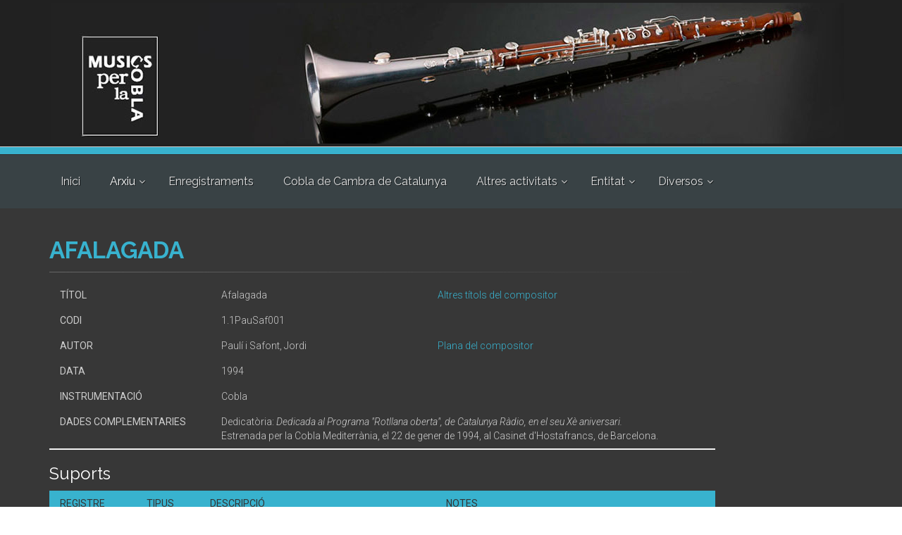

--- FILE ---
content_type: text/html; charset=UTF-8
request_url: https://musicsperlacobla.cat/obra.php?codi=1.1PauSaf001
body_size: 6713
content:
<!DOCTYPE html>
<!--[if IE 9]> <html lang="en" class="ie9"> <![endif]-->
<!--[if !IE]><!-->
<html lang="en">
<!--<![endif]-->

<head>
    <meta charset="utf-8">
    <title>Afalagada - Músics per la Cobla</title>
    <meta name="description" content="Associació Músics per la Cobla">
    <meta name="author" content="htmlcoder.me">

    <!-- Mobile Meta -->
    <meta name="viewport" content="width=device-width, initial-scale=1.0">

    <!-- Favicon -->
    <link rel="shortcut icon" href="/images/favicon.ico">

    <!-- Web Fonts -->
    <link href='https://fonts.googleapis.com/css?family=Roboto:400,300,300italic,400italic,500,500italic,700,700italic' rel='stylesheet' type='text/css'>
    <link href='https://fonts.googleapis.com/css?family=Raleway:700,400,300' rel='stylesheet' type='text/css'>
    <link href='https://fonts.googleapis.com/css?family=Pacifico' rel='stylesheet' type='text/css'>
    <link href='https://fonts.googleapis.com/css?family=PT+Serif' rel='stylesheet' type='text/css'>

    <!-- Bootstrap core CSS -->
    <link href="/bootstrap/css/bootstrap.css" rel="stylesheet">

    <!-- Font Awesome CSS -->
    <link href="fonts/font-awesome/css/font-awesome.css" rel="stylesheet">

    <!-- Fontello CSS -->
    <link href="fonts/fontello/css/fontello.css" rel="stylesheet">

    <!-- Plugins -->
    <link href="plugins/magnific-popup/magnific-popup.css" rel="stylesheet">
    <link href="plugins/rs-plugin/css/settings.css" rel="stylesheet">
    <link href="css/animations.css" rel="stylesheet">
    <link href="plugins/owl-carousel/owl.carousel.css" rel="stylesheet">
    <link href="plugins/owl-carousel/owl.transitions.css" rel="stylesheet">
    <link href="plugins/hover/hover-min.css" rel="stylesheet">
    <link href="plugins/morphext/morphext.css" rel="stylesheet">

    <!-- the project core CSS file -->
    <link href="css/style.css" rel="stylesheet">

    <!-- Color Scheme (In order to change the color scheme, replace the blue.css with the color scheme that you prefer)-->
    <link href="css/skins/light_blue.css" rel="stylesheet">

    <link href="//cdn.datatables.net/plug-ins/1.10.7/integration/bootstrap/3/dataTables.bootstrap.css" rel="stylesheet">

    <!-- Custom css -->
    <link href="css/custom.css" rel="stylesheet">

    <style type="text/css">
        #audioplayer {
            width: 250px;
            height: 41px;
            /*border: solid 1px white;*/
            background-color: rgba(255, 255, 255, 0.1);
            border-radius: 5px;
            margin-bottom: 15px;
        }

        #pButton {
            height: 40px;
            width: 40px;
            border: none;
            background-size: 50% 50%;
            background-repeat: no-repeat;
            background-position: center;
            float: left;
            outline: none;
        }

        .play {
            background: url('/images/play.png');
        }

        .pause {
            background: url('/images/pause.png');
        }

        #timeline {
            width: 200px;
            height: 20px;
            margin-top: 10px;
            float: left;
            border-radius: 15px;
            background: rgba(56, 178, 206, 0.4);

        }

        #playhead {
            width: 18px;
            height: 18px;
            border-radius: 50%;
            margin-top: 1px;
            background: rgba(56, 178, 206, 1);

        }
    </style>

</head>

<!-- body classes:  -->
<!-- "boxed": boxed layout mode e.g. <body class="boxed"> -->
<!-- "pattern-1 ... pattern-9": background patterns for boxed layout mode e.g. <body class="boxed pattern-1"> -->
<!-- "transparent-header": makes the header transparent and pulls the banner to top -->

<body class="no-trans front-page transparent-header b_arxiu" id="b_obres">
    <!-- Google tag (gtag.js) -->
<script async src="https://www.googletagmanager.com/gtag/js?id=G-RPGT0KT5P4"></script>
<script>
  window.dataLayer = window.dataLayer || [];
  function gtag(){dataLayer.push(arguments);}
  gtag('js', new Date());

  gtag('config', 'G-RPGT0KT5P4');
</script>    <!-- scrollToTop -->
    <!-- ================ -->
    <div class="scrollToTop circle"><i class="icon-up-open-big"></i></div>

    <!-- page wrapper start -->
    <!-- ================ -->
    <div class="page-wrapper">

        <!-- banner start -->
        <!-- ================ -->
        <style>
  .banner {
    width: 100%;
    background-color: #ffcc00;
    color: #333;
    padding: 10px;
    text-align: center;
    display: flex;
    align-items: center;
    justify-content: center;
  }

  .banner p {
    margin: 0;
    font-size: 16px;
    line-height: 1.5;
  }

  .banner a {
    color: #333;
    text-decoration: underline;
  }

  .icon_b {
    background-color: transparent;
    margin-right: 10px;
    font-size: 24px;
  }

  @media (max-width: 768px) {
    .banner p {
      font-size: 14px;
    }

    .icon_b {
      font-size: 20px;
    }
  }
</style>
<div class="banner" style="display: none">
  <span class="icon_b">🛡️</span>
  <p>
    <strong>Avís de seguretat:</strong> Els nostres canals oficials són musicsperlacobla.cat. Si rebreu missatges des del domini .com, si us plau, <a href="https://musicsperlacobla.cat/contacte.php" target="_blank">contacteu-nos</a>.
  </p>
</div>
<div class="header-top clearfix" style="background-color: #212121">
    <img src="/images/banner1170px.jpg" alt="slidebg1" data-bgposition="center top"  data-bgrepeat="no-repeat"
         style="height: auto; margin: 0 auto; padding-left: 40px; padding-right: 50px;">
</div>
        <!-- banner end -->

        <!-- header-container start -->
        <div class="header-container">

            <!-- header-top start -->
            <!-- classes:  -->
            <!-- "dark": dark version of header top e.g. class="header-top dark" -->
            <!-- "colored": colored version of header top e.g. class="header-top colored" -->
            <!-- ================ -->
            <div class="header-top colored ">
                <div class="container">
                    <div class="row">
                        <div class="col-xs-2 col-sm-5">
                            								<!-- header-top-first start -->
								<!-- ================ -->
								<div class="header-top-first clearfix">
									<!--<ul class="social-links circle small clearfix hidden-xs">
										<li class="twitter"><a target="_blank" href="http://www.twitter.com"><i class="fa fa-twitter"></i></a></li>
										<li class="skype"><a target="_blank" href="http://www.skype.com"><i class="fa fa-skype"></i></a></li>
										<li class="linkedin"><a target="_blank" href="http://www.linkedin.com"><i class="fa fa-linkedin"></i></a></li>
										<li class="googleplus"><a target="_blank" href="http://plus.google.com"><i class="fa fa-google-plus"></i></a></li>
										<li class="youtube"><a target="_blank" href="http://www.youtube.com"><i class="fa fa-youtube-play"></i></a></li>
										<li class="flickr"><a target="_blank" href="http://www.flickr.com"><i class="fa fa-flickr"></i></a></li>
										<li class="facebook"><a target="_blank" href="http://www.facebook.com"><i class="fa fa-facebook"></i></a></li>
										<li class="pinterest"><a target="_blank" href="http://www.pinterest.com"><i class="fa fa-pinterest"></i></a></li>
									</ul>-->
									<!--<div class="social-links hidden-lg hidden-md hidden-sm circle small">
										<div class="btn-group dropdown">
											<button type="button" class="btn dropdown-toggle" data-toggle="dropdown"><i class="fa fa-share-alt"></i></button>
											<ul class="dropdown-menu dropdown-animation">
												<li class="twitter"><a target="_blank" href="http://www.twitter.com"><i class="fa fa-twitter"></i></a></li>
												<li class="skype"><a target="_blank" href="http://www.skype.com"><i class="fa fa-skype"></i></a></li>
												<li class="linkedin"><a target="_blank" href="http://www.linkedin.com"><i class="fa fa-linkedin"></i></a></li>
												<li class="googleplus"><a target="_blank" href="http://plus.google.com"><i class="fa fa-google-plus"></i></a></li>
												<li class="youtube"><a target="_blank" href="http://www.youtube.com"><i class="fa fa-youtube-play"></i></a></li>
												<li class="flickr"><a target="_blank" href="http://www.flickr.com"><i class="fa fa-flickr"></i></a></li>
												<li class="facebook"><a target="_blank" href="http://www.facebook.com"><i class="fa fa-facebook"></i></a></li>
												<li class="pinterest"><a target="_blank" href="http://www.pinterest.com"><i class="fa fa-pinterest"></i></a></li>
											</ul>
										</div>
									</div>-->
								</div>
								<!-- header-top-first end -->                        </div>
                        <div class="col-xs-10 col-sm-7">
                            								<!-- header-top-second start -->
								<!-- ================ -->
								<div id="header-top-second"  class="clearfix text-right">
									<!--<ul class="list-inline">
										<li><i class="fa fa-phone pr-5 pl-10"></i>+12 123 123 123</li>
										<li><i class="fa fa-envelope-o pr-5 pl-10"></i> theproject@mail.com</li>
									</ul>-->
								</div>
								<!-- header-top-second end -->                        </div>
                    </div>
                </div>
            </div>
            <!-- header-top end -->

            				<!-- header start -->
				<!-- classes:  -->
				<!-- "fixed": enables fixed navigation mode (sticky menu) e.g. class="header fixed clearfix" -->
				<!-- "dark": dark version of header e.g. class="header dark clearfix" -->
				<!-- "full-width": mandatory class for the full-width menu layout -->
				<!-- "centered": mandatory class for the centered logo layout -->
				<!-- ================ --> 
				<header class="header fixed dark clearfix">
		
					<div class="container">
						<div class="row">

							<div class="col-md-12 col-sm-12 col-xs-12">
								<!-- header-right start -->
								<!-- ================ -->
								<div class="header-right clearfix">
									<!-- main-navigation start -->
									<!-- classes: -->
									<!-- "onclick": Makes the dropdowns open on click, this the default bootstrap behavior e.g. class="main-navigation onclick" -->
									<!-- "animated": Enables animations on dropdowns opening e.g. class="main-navigation animated" -->
									<!-- "with-dropdown-buttons": Mandatory class that adds extra space, to the main navigation, for the search and cart dropdowns -->
									<!-- ================ -->
									<div class="main-navigation  animated with-dropdown-buttons">
	
										<!-- navbar start -->
										<!-- ================ -->
																			<nav class="navbar navbar-default" role="navigation">
										<div class="container-fluid">
											<!-- Toggle get grouped for better mobile display -->
											<div class="navbar-header">
												<button type="button" class="navbar-toggle" data-toggle="collapse" data-target="#navbar-collapse-1">
													<span class="sr-only">Toggle navigation</span>
													<span class="icon-bar"></span>
													<span class="icon-bar"></span>
													<span class="icon-bar"></span>
												</button>
											</div>
											<!-- Collect the nav links, forms, and other content for toggling -->
											<div class="collapse navbar-collapse" id="navbar-collapse-1">
												<!-- main-menu -->
												<ul class="nav navbar-nav ">
													<li id="m_home">
														<a href="/index.php">Inici</a>
													</li>
													<li class="dropdown" id="m_arxiu">
														<a class="dropdown-toggle" data-toggle="dropdown" href="">Arxiu</a>
														<ul class="dropdown-menu">
															<li id="mm_obres"><a href="/obres.php">Títols</a></li>
															<li id="mm_compositors"><a href="/compositors3.php">Compositors</a></li>
															<li id="mm_entrada"><a href="/login.php">Entrada</a></li>
														</ul>
													</li>
													<li id="mm_enregistraments"><a href="/cds.php">Enregistraments</a></li>
													<li id="mm_ccc"><a href="/ccc.php">Cobla de Cambra de Catalunya</a></li>
													<li class="dropdown" id="m_activitats">
														<a class="dropdown-toggle" data-toggle="dropdown" href="">Altres activitats</a>
														<ul class="dropdown-menu">
															<li id="mm_beca"><a href="/beca.php">Beca Josep M. Bernat</a></li>
															<li id="mm_memorial"><a href="/memorial.php">Memorial Joaquim Serra</a></li>
															<li id="mm_biennal"><a href="/biennal_cobla.php">Biennal de Cobla Jesús Ventura</a></li>
														</ul>
													</li>
													<li class="dropdown" id="m_entitat">
														<a class="dropdown-toggle" data-toggle="dropdown" href="">Entitat</a>
														<ul class="dropdown-menu">
															<li id="mm_qui"><a href="/qui.php">Qui Som</a></li>
															<li id="mm_contacte"><a href="/contacte.php">Contacta</a></li>
															<li id="mm_vincles"><a href="/vincles.php">Vincles</a></li>
															<li id="mm_noticies"><a href="/blog">Notícies</a></li>
														</ul>
													</li>
													<li class="dropdown" id="m_entitat">
														<a class="dropdown-toggle" data-toggle="dropdown" href="">Diversos</a>
														<ul class="dropdown-menu">
															<li id="mm_serra"><a href="/serra_actes.php">Centerari Joaquim Serra</a></li>
															<li id="mm_premi"><a href="/premi.php">Premi SGAE de sardanes</a></li>
														</ul>
													</li>


													<!--<li class="dropdown" id="m_diversos">
														<a class="dropdown-toggle" data-toggle="dropdown" href="">Diversos</a>
														<ul class="dropdown-menu">
															
															
														</ul>
													</li>-->


												</ul>
												<!-- main-menu end -->

												<!-- header buttons -->
												<!--<div class="header-dropdown-buttons">
													<a href="login.php" class="btn btn-sm hidden-xs radius-50 btn-default">Entrada </a>
													<a href="login.php" class="btn btn-lg visible-xs radius-50 btn-block btn-default">Entrada </a>
												</div>-->
												<!-- header buttons end-->

											</div>

										</div>
									</nav>										<!-- navbar end -->
	
									</div>
									<!-- main-navigation end -->	
								</div>
								<!-- header-right end -->					
							</div>
						</div>
					</div>
					
				</header>
				<!-- header end -->        </div>
        <!-- header-container end -->

        <div id="page-start"></div>

        <!-- section -->
        <!-- ================ -->
        <section class="main-container dark-bg">
            <div class="container">
                <div class="row">
                    <div class="col-md-10">
                        <!-- page-title start -->
                        <!-- ================ -->
                        <h1 class="page-title">Afalagada</h1>
                        <div class="separator-2"></div>
                        <!-- page-title end -->

                        <table class="table" id="t_obra">
                            <tr>
                                <th>T&iacute;tol</th>
                                <td colspan="2">Afalagada</td>
                                <td><a href="obres2.php?autor_id=403">Altres t&iacute;tols del compositor</a></td>
                            </tr>
                            <tr>
                                <th>Codi</th>
                                <td colspan="2">1.1PauSaf001</td>
                                <td></td>
                            </tr>
                            <tr>
                                <th>Autor</th>
                                <td colspan="2">Paulí i Safont, Jordi</td>
                                <td>
                                    <a href="compositor.php?autor_id=403">Plana del compositor</a>
                                </td>
                            </tr>
                                                        <tr>
                                <th>Data</th>
                                <td colspan="2">1994</td>
                                <td></td>
                            </tr>
                            <tr>
                                <th>Instrumentaci&oacute;</th>
                                <td colspan="2">Cobla</td>
                                <td></td>
                            </tr>
                            <tr>
                                <th>Dades complementaries</th>
                                <td colspan="3">Dedicatòria: <em>Dedicada al Programa &quot;Rotllana oberta&quot;, de Catalunya Ràdio, en el seu Xè aniversari.</em><br />Estrenada per la Cobla Mediterrània, el 22 de gener de 1994, al Casinet d&#39;Hostafrancs, de Barcelona.</td>
                            </tr>
                                                                                </table>
                                                    <h3>Suports</h3>
                            <table class="table table-striped">
                                <thead>
                                    <tr>
                                        <th>Registre</th>
                                        <th>Tipus</th>
                                        <th class="mitja">Descripci&oacute;</th>
                                        <th class="llarg">Notes</th>
                                                                            </tr>
                                </thead>
                                <tbody>
                                                                            <tr>
                                            <td>R15688</td>
                                            <td>pa</td>
                                            <td>Reproducció de manuscrit autògraf</td>
                                            <td></td>
                                            
                                        </tr>
                                                                            <tr>
                                            <td>A05305</td>
                                            <td>ps</td>
                                            <td>Reproducció de manuscrit autògraf</td>
                                            <td>Arxiu ACFB</td>
                                            
                                        </tr>
                                                                            <tr>
                                            <td>R07992</td>
                                            <td>ps</td>
                                            <td>Reproducció de manuscrit autògraf</td>
                                            <td></td>
                                            
                                        </tr>
                                                                            <tr>
                                            <td>R09095</td>
                                            <td>ps</td>
                                            <td>Reproducció de manuscrit autògraf</td>
                                            <td>Obsequi de Josep Ventura i Salarich (2000).</td>
                                            
                                        </tr>
                                                                    </tbody>
                            </table>
                                                            <p><sup>*</sup>Heu de ser usuari registrat per poder accedir a alguns materials. Si ho sou <a href="login.php">entreu a l'arxiu</a>, i si no ho sou, us podeu <a href="registre.php">registrar</a>.</p>
                                                    
                    </div>
                </div>
            </div>
            <br>
        </section>
        <!-- section end -->

        <!-- footer start (Add "dark" class to #footer in order to enable dark footer) -->
        <!-- ================ -->
        <footer id="footer" class="clearfix dark">
            				<!-- .footer start -->
				<!-- ================ -->
				<div class="footer">
					<div class="container">
						<div class="footer-inner">
							<div class="row">
								<div class="col-md-2 col-sm-6 col-xs-6">
									<div class="footer-content">
										<img src="/images/logo2015_2.png" alt="mpc">
									</div>
								</div>	
								<div class="col-md-3 col-sm-6 col-xs-6">
									<div class="footer-content">
										<blockquote>
										<p>Nom&eacute;s hi ha un instrument al m&oacute;n capa&ccedil; de donar un crit de joia o de dolor amb veu humana, i aquest &eacute;s la tenora.</p>
										<footer>JULI GARRETA</footer>
										</blockquote>
										<div class="separator-2"></div>
									</div>
								</div>
								<div class="clearfix visible-xs-block visible-sm-block"></div>
								<div class="col-md-3 col-md-offset-1 col-sm-6 col-xs-6">
									<div class="footer-content">
										<h2 class="title">ASSOCIACIÓ MÚSICS PER LA COBLA</h2>
										<div class="separator-2"></div>
										<ul class="list-icons">
											<li><i class="fa fa-map-marker pr-10 text-default"></i>Avinguda d'Arraona, 6, <br/>08201 SABADELL</li>
											<li><a href="mailto:mpc@musicsperlacobla.cat"><i class="fa fa-envelope-o pr-10"></i>mpc@musicsperlacobla.cat</a></li>
											<li><a href="mailto:arxiu@musicsperlacobla.cat"><i class="fa fa-envelope-o pr-10"></i>arxiu@musicsperlacobla.cat</a></li>
										</ul>
									</div>
								</div>
								<div class="col-md-3 col-sm-6 col-xs-6">
									<!--<img src="../imatges/lacaixa.png" alt="La Caixa" style="margin-bottom: 30px;">
									<img src="../imatges/gene.png" alt="Generalitat de Catalunya" >-->
								</div>
							</div>
                            <div class="row">
                                <div style="display: flex; flex: 1; justify-content: center; flex-direction: column;
                                            margin-left: 20px; margin-right: 20px; flex-wrap: wrap;">
                                    <h4 style="text-align: center; padding: 10px">Amb la col·laboració de: </h4>
                                    <div class="footer-logos">
                                        <img src="https://musicsperlacobla.cat/images/logo-dpt-cultura-gencat-blanc.png" style="height: 40px; margin:10px">
                                        <img src="https://musicsperlacobla.cat/images/logo-icub-blanc.png" style="height: 40px; margin:10px">
                                        <img src="https://musicsperlacobla.cat/images/logo-diputacio-tarragona-blanc.png" style="height: 40px; margin:10px">
                                        <img src="https://musicsperlacobla.cat/images/logo-soc-blanc.png" style="height: 40px; margin:10px">
                                    </div>
									<div class="footer-logos" style="justify-content: center; margin-top: 20px;">
										<img src="https://musicsperlacobla.cat/images/logo-diputacio-barcelona-blanc.png" style="height: 40px; margin:10px">
										<img src="https://musicsperlacobla.cat/images/logoFSGAE_blanco.png" style="height: 40px; margin:10px">
										<a href="https://www.ccepc.cat/" target="_blank"><img src="https://musicsperlacobla.cat/imatges/CCEPC-logo.png" style="height: 40px; margin:10px"></a>
									</div>
                                </div>
                            </div>
						</div>
					</div>
				</div>
				<!-- .footer end -->

				<!-- .subfooter start -->
				<!-- ================ -->
				<div class="subfooter">
					<div class="container">
						<div class="subfooter-inner">
							<div class="row">
								<div class="col-md-12">
									<p class="text-center">Copyright © 2026 Músics per la Cobla. Manteniment: <a target="_blank" href="http://onabitz.com">Onabitz</a>. Tots els drets reservats</p>
								</div>
							</div>
						</div>
					</div>
				</div>
				<!-- .subfooter end -->        </footer>
        <!-- footer end -->

    </div>

    <!-- page-wrapper end -->

    <!-- JavaScript files placed at the end of the document so the pages load faster -->
    <!-- ================================================== -->
    <!-- Jquery and Bootstap core js files -->
    <script type="text/javascript">
        var music = document.getElementById('music'); // id for audio element
        var duration = music.duration; // Duration of audio clip, calculated here for embedding purposes
        var pButton = document.getElementById('pButton'); // play button
        var playhead = document.getElementById('playhead'); // playhead
        var timeline = document.getElementById('timeline'); // timeline

        // timeline width adjusted for playhead
        var timelineWidth = timeline.offsetWidth - playhead.offsetWidth;

        // play button event listenter
        pButton.addEventListener("click", play);

        // timeupdate event listener
        music.addEventListener("timeupdate", timeUpdate, false);

        // makes timeline clickable
        timeline.addEventListener("click", function(event) {
            moveplayhead(event);
            music.currentTime = duration * clickPercent(event);
        }, false);

        // returns click as decimal (.77) of the total timelineWidth
        function clickPercent(event) {
            return (event.clientX - getPosition(timeline)) / timelineWidth;
        }

        // makes playhead draggable
        playhead.addEventListener('mousedown', mouseDown, false);
        window.addEventListener('mouseup', mouseUp, false);

        // Boolean value so that audio position is updated only when the playhead is released
        var onplayhead = false;

        // mouseDown EventListener
        function mouseDown() {
            onplayhead = true;
            window.addEventListener('mousemove', moveplayhead, true);
            music.removeEventListener('timeupdate', timeUpdate, false);
        }

        // mouseUp EventListener
        // getting input from all mouse clicks
        function mouseUp(event) {
            if (onplayhead == true) {
                moveplayhead(event);
                window.removeEventListener('mousemove', moveplayhead, true);
                // change current time
                music.currentTime = duration * clickPercent(event);
                music.addEventListener('timeupdate', timeUpdate, false);
            }
            onplayhead = false;
        }
        // mousemove EventListener
        // Moves playhead as user drags
        function moveplayhead(event) {
            var newMargLeft = event.clientX - getPosition(timeline);

            if (newMargLeft >= 0 && newMargLeft <= timelineWidth) {
                playhead.style.marginLeft = newMargLeft + "px";
            }
            if (newMargLeft < 0) {
                playhead.style.marginLeft = "0px";
            }
            if (newMargLeft > timelineWidth) {
                playhead.style.marginLeft = timelineWidth + "px";
            }
        }

        // timeUpdate
        // Synchronizes playhead position with current point in audio
        function timeUpdate() {
            var playPercent = timelineWidth * (music.currentTime / duration);
            playhead.style.marginLeft = playPercent + "px";
            if (music.currentTime == duration) {
                pButton.className = "";
                pButton.className = "play";
            }
        }

        //Play and Pause
        function play() {
            // start music
            if (music.paused) {
                music.play();
                // remove play, add pause
                pButton.className = "";
                pButton.className = "pause";
            } else { // pause music
                music.pause();
                // remove pause, add play
                pButton.className = "";
                pButton.className = "play";
            }
        }

        // Gets audio file duration
        music.addEventListener("canplaythrough", function() {
            duration = music.duration;
        }, false);

        // getPosition
        // Returns elements left position relative to top-left of viewport
        function getPosition(el) {
            return el.getBoundingClientRect().left;
        }
    </script>
    <script type="text/javascript" src="plugins/jquery.min.js"></script>
    <script type="text/javascript" src="bootstrap/js/bootstrap.min.js"></script>

    <!-- Modernizr javascript -->
    <script type="text/javascript" src="plugins/modernizr.js"></script>

    <!-- jQuery Revolution Slider  -->
    <script type="text/javascript" src="plugins/rs-plugin/js/jquery.themepunch.tools.min.js"></script>
    <script type="text/javascript" src="plugins/rs-plugin/js/jquery.themepunch.revolution.min.js"></script>

    <!-- Isotope javascript -->
    <script type="text/javascript" src="plugins/isotope/isotope.pkgd.min.js"></script>

    <!-- Magnific Popup javascript -->
    <script type="text/javascript" src="plugins/magnific-popup/jquery.magnific-popup.min.js"></script>

    <!-- Appear javascript -->
    <script type="text/javascript" src="plugins/waypoints/jquery.waypoints.min.js"></script>

    <!-- Count To javascript -->
    <script type="text/javascript" src="plugins/jquery.countTo.js"></script>

    <!-- Parallax javascript -->
    <script src="plugins/jquery.parallax-1.1.3.js"></script>

    <!-- Contact form -->
    <script src="plugins/jquery.validate.js"></script>

    <!-- Morphext -->
    <script type="text/javascript" src="plugins/morphext/morphext.min.js"></script>

    <!-- Background Video -->
    <script src="plugins/vide/jquery.vide.js"></script>

    <!-- Owl carousel javascript -->
    <script type="text/javascript" src="plugins/owl-carousel/owl.carousel.js"></script>

    <!-- SmoothScroll javascript -->
    <script type="text/javascript" src="plugins/jquery.browser.js"></script>
    <script type="text/javascript" src="plugins/SmoothScroll.js"></script>

    <!-- Initialization of Plugins -->
    <script type="text/javascript" src="js/template.js"></script>

    <script type="text/javascript" src="//cdn.datatables.net/1.10.7/js/jquery.dataTables.min.js"></script>
    <script type="text/javascript" src="//cdn.datatables.net/plug-ins/1.10.7/integration/bootstrap/3/dataTables.bootstrap.js"></script>
    <!-- Custom Scripts -->
    <script type="text/javascript" src="js/custom.js"></script>
</body>

</html>